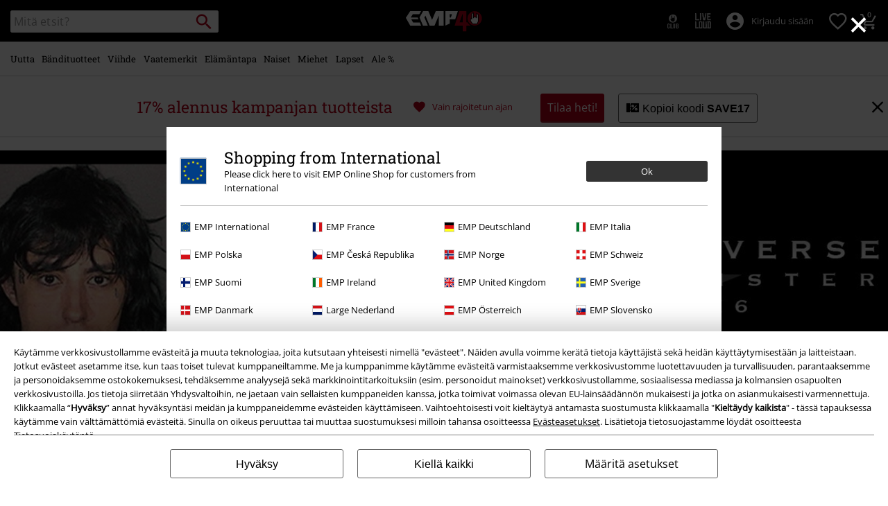

--- FILE ---
content_type: text/javascript; charset=utf-8
request_url: https://e.cquotient.com/recs/bbqv-GLB/RecentlyViewed?callback=CQuotient._callback0&_=1768935319476&_device=mac&userId=&cookieId=ac5cn5egHpg5fMac0d71n5IbDx&emailId=&anchors=id%3A%3A%7C%7Csku%3A%3A%7C%7Ctype%3A%3A%7C%7Calt_id%3A%3A&slotId=category-slot-bottom&slotConfigId=Last%20Seen%20Einstein%20Reco&slotConfigTemplate=slots%2Frecommendation%2Fpr_carousel_recommendation.isml&ccver=1.03&realm=BBQV&siteId=GLB&instanceType=prd&v=v3.1.3&json=%7B%22userId%22%3A%22%22%2C%22cookieId%22%3A%22ac5cn5egHpg5fMac0d71n5IbDx%22%2C%22emailId%22%3A%22%22%2C%22anchors%22%3A%5B%7B%22id%22%3A%22%22%2C%22sku%22%3A%22%22%2C%22type%22%3A%22%22%2C%22alt_id%22%3A%22%22%7D%5D%2C%22slotId%22%3A%22category-slot-bottom%22%2C%22slotConfigId%22%3A%22Last%20Seen%20Einstein%20Reco%22%2C%22slotConfigTemplate%22%3A%22slots%2Frecommendation%2Fpr_carousel_recommendation.isml%22%2C%22ccver%22%3A%221.03%22%2C%22realm%22%3A%22BBQV%22%2C%22siteId%22%3A%22GLB%22%2C%22instanceType%22%3A%22prd%22%2C%22v%22%3A%22v3.1.3%22%7D
body_size: 76
content:
/**/ typeof CQuotient._callback0 === 'function' && CQuotient._callback0({"RecentlyViewed":{"displayMessage":"RecentlyViewed","recs":[],"recoUUID":"c3ae48a5-b589-4e7e-8db2-60d8aa84956f"}});

--- FILE ---
content_type: text/javascript;charset=UTF-8
request_url: https://www.emp.fi/on/demandware.store/Sites-GLB-Site/fi_FI/Resources-LoadAppResources?v=v1768911483063
body_size: 5268
content:


window.Constants = {"COOKIE_CONSENT_STORAGE_ID":"disallowed_cookies","INTERNAL_HOSTNAME":"www.emp.fi","TENANT_SHOP_NAME":null};
window.Resources = {"OK":"OK","ARE_YOU_HUMAN":"Oletko ihminen?","PACKSTATION_LOCAL_COLLECT":"Paikallinen noutopiste on asetettu!","GLOBAL_ERROR_HEDALINE":"Pahoittelut, tapahtui odottamaton virhe…","CC_LOAD_ERROR":"Luottokorttia ei voitu ladata!","CARD_REMOVE_BUTTON_TEXT":"Remove Card","REG_ADDR_ERROR":"Osoitetta ei voitu ladata","SERVER_ERROR":"Yhteys palvelimeen epäonnistui","BAD_RESPONSE":"Virheellinen vastaus - tapahtui virhe!","INVALID_PHONE":"Anna voimassaoleva puhelinnumero.","INVALID_USERNAME":"Your entry is invalid.","COULD_NOT_SELECT_SHIPPING_ADDRESS":"Toimitusosoite ei valittavissa.","GIFT_CERT_INVALID":"Virheellinen lahjakorttikoodi","GIFT_CERT_BALANCE":"Lahjakorttisi saldo on","GIFT_CERT_AMOUNT_INVALID":"Lahjakortin arvon tulee olla vähintään 5 ja enintään 5000","GIFT_CERT_MISSING":"Anna lahjakortti- tai alennuskoodi.","INVALID_OWNER":"Tämä on luorttokortti. Anna kortin omistajan nimi.","CHAR_LIMIT_MSG":"Sinulla on jäljellä {0} / {1} merkkiä","CONFIRM_DELETE":"Haluatko poistaa tämän {0}?","TITLE_GIFTREGISTRY":"Lahjatoivelista","TITLE_ADDRESS":"Osoitteen","SERVER_CONNECTION_ERROR":"Yhteys palvelimeen epäonnistui","IN_STOCK_DATE":"Tuotteen arvioitu varastoon saapumispäivä on {0}.","ITEM_STATUS_NOTAVAILABLE":"Tätä tuotetta ei ole tällä hetkellä saatavilla.","PCA_SEARCH_NOTIFICATION":"Jatka osoitteen kirjoittamista nähdäksesi lisää tuloksia","PCA_SEARCH_START":"Kerro osoitteesi:","PCA_SEARCH_INFO":"Voit etsiä osoitetta ryhtymällä kirjoittamaan katuosoitettasi ja valitsemalla sitten osoitteen annetuista vaihtoehdoista.","PCA_SEARCH_SUCCESS":"Hakusi onnistui.","INVALID_DATE":"Hakusi onnistui.","NOT_SUPPORTED_CHARACTERS":"Your entry is invalid. Please use Latin letters.","COUNTDOWN_DAYS":"päivää","COUNTDOWN_HOURS":"tuntia","COUNTDOWN_MINUTES":"minuuttia","COUNTDOWN_SECONDS":"sekuntia","AMAZON_LOGIN_ERROR":"Kirjaudu sisään tämänhetkisellä tililläsi.","VALIDATE_REQUIRED":"Pakollinen kenttä","VALIDATE_REMOTE":"Korjaa virheellinen tieto.","VALIDATE_EMAIL":"Anna kelvollinen sähköpostiosoite.","VALIDATE_URL":"Määrittelemätön.","VALIDATE_DATE":"Kirjoita voimassaolopäivämäärä.","VALIDATE_DATEISO":"Anna oikea päivämäärä ( ISO ).","VALIDATE_NUMBER":"Kirjoita puhelinnumero","VALIDATE_DIGITS":"Kirjoita vain numeroita.","VALIDATE_CREDITCARD":"Kirjoita luottokortin numero.","VALIDATE_EQUALTO":"Kirjoita tieto uudelleen.","VALIDATE_MAXLENGTH":"Kirjoita vähintään {0} merkkiä","VALIDATE_MINLENGTH":"Kirjoita vähintään {0} merkkiä.","VALIDATE_RANGELENGTH":"Ilmoita arvo väliltä {0}-{1}.","VALIDATE_RANGE":"Ilmoita arvo väliltä {0}-{1}.","VALIDATE_MAX":"Kirjoita numero jonka arvo on korkeintaan {0}.","VALIDATE_MIN":"Kirjoita numero jonka arvo on vähintään {0}.","VALIDATE_IBAN":"Anna oikea IBAN-numero.","ADYEN_CC_VALIDATE":"Anna voimassa olevat luottokortin tiedot.","RETURN_ARTICLE_ERROR":"Valitse palautettavat tuotteet","RETURN_CHOOSE_REASON_ERROR":"Valitse palautuksen syy","RETURN_CHOOSE_QTY_ERROR":"Valitse määrä","RETURN_LABEL_ERROR":"Pahoittelut, mutta palautustarraa haettaessa tapahtui virhe. Ota yhteyttä tukeen saadaksesi apua.","RETURN_QR_ERROR":"Jotain meni pieleen QR-koodia luotaessa. Ota yhteyttä tukeen saadaksesi apua.","CHOOSE_AS_PACKSTATION":"Set as Local Collect","SEARCH_SHOW_RESULT":"Näytä * tulosta","SEARCH_SHOW_RESULTS":"Näytetään * tulosta","PRODUCT_SELECTED_QTY":"tuote valittu","PRODUCTS_SELECTED_QTY_FEW":"tuotetta valittu","PRODUCTS_SELECTED_QTY":"tuotetta valittu","SEARCH_PLACEHOLDER":"Mitä etsit?","PRODUCT_DELETED_QTY":"Tuote poistettiin onnistuneesti","PRODUCTS_DELETED_QTY_FEW":"Tuotteet poistettiin onnistuneesti","PRODUCTS_DELETED_QTY":"Tuotteet poistettiin onnistuneesti","INVALID_CC_NUMBER":"Virheellinen numero","INPUT_RULES_VIOLATED":"Please don't apply special characters like <>:=$%?!*+@;","INPUT_RULES_VIOLATED_PHONE":"Please only apply numbers from 0-9 as well as characters + and -","CART_EDIT_QTY_ERROR_MAX_EXCEEDED":"Tilauksessasi on jo maksimimäärä tuotetta","CART_EDIT_QTY_VALUE_ERROR":"Please enter a valid quantity.","IN_STOCK":"Saatavilla heti varastosta","QTY_IN_STOCK":"{0} kpl jäljellä","PREORDER":"Ennakkotilaus (tuote postitetaan vasta kun se on saatavilla)","QTY_PREORDER":"{0} tuotetta tilattavissa ennakkoon","REMAIN_PREORDER":"Loput tuotteet ennakkotilattavissa.","BACKORDER":"Tilaustuote. Vahvistamme toimitusajan myöhemmin.","QTY_BACKORDER":"Jälkitoimitus {0} tuotetta","REMAIN_BACKORDER":"Loput tuotteista saatavilla jälkitoimituksena.","NOT_AVAILABLE":"Tätä tuotetta ei ole tällä hetkellä saatavilla.","REMAIN_NOT_AVAILABLE":"Loput tuotteista ei saatavilla. Korjaa tuotteen määrä."};
window.Urls = {"transientResources":"/on/demandware.store/Sites-GLB-Site/fi_FI/Resources-LoadTransient","staticJsPath":"/on/demandware.static/Sites-GLB-Site/-/fi_FI/v1768911483063/js/","minicartGC":"/on/demandware.store/Sites-GLB-Site/fi_FI/GiftCert-ShowMiniCart","minicart":"/on/demandware.store/Sites-GLB-Site/fi_FI/Cart-MiniAddProduct","cartShow":"/cart/","giftRegAdd":"https://www.emp.fi/on/demandware.store/Sites-GLB-Site/fi_FI/Address-GetAddressDetails?addressID=","addressesList":"https://www.emp.fi/addressbook/","wishlistAddress":"https://www.emp.fi/on/demandware.store/Sites-GLB-Site/fi_FI/Wishlist-SetShippingAddress","wishlistShow":"https://www.emp.fi/wishlist/","deleteAddress":"/on/demandware.store/Sites-GLB-Site/fi_FI/Address-Delete","getSetItem":"/on/demandware.store/Sites-GLB-Site/fi_FI/Product-GetSetItem","getAvailability":"/on/demandware.store/Sites-GLB-Site/fi_FI/Product-GetAvailability","searchsuggest":"/on/demandware.store/Sites-GLB-Site/fi_FI/Search-GetSuggestions","searchHistory":"/on/demandware.store/Sites-GLB-Site/fi_FI/Search-RenderSearchHistory","summaryRefreshURL":"/on/demandware.store/Sites-GLB-Site/fi_FI/COBilling-UpdateSummary","miniShippingRefreshURL":"/on/demandware.store/Sites-GLB-Site/fi_FI/COBilling-UpdateMiniShipping","billingSelectCC":"https://www.emp.fi/on/demandware.store/Sites-GLB-Site/fi_FI/COBilling-SelectCreditCard","shippingMethodsJSON":"https://www.emp.fi/on/demandware.store/Sites-GLB-Site/fi_FI/COShipping-GetApplicableShippingMethodsJSON","shippingMethodsList":"https://www.emp.fi/on/demandware.store/Sites-GLB-Site/fi_FI/COShipping-UpdateShippingMethodList","selectShippingAddress":"https://www.emp.fi/on/demandware.store/Sites-GLB-Site/fi_FI/COShipping-SelectShippingAddress","selectShippingMethodsList":"https://www.emp.fi/on/demandware.store/Sites-GLB-Site/fi_FI/COShipping-SelectShippingMethod","giftCardCheckBalance":"https://www.emp.fi/on/demandware.store/Sites-GLB-Site/fi_FI/COBilling-GetGiftCertificateBalance","billing":"/billing/","rateLimiterReset":"/on/demandware.store/Sites-GLB-Site/fi_FI/RateLimiter-HideCaptcha","csrffailed":"/on/demandware.store/Sites-GLB-Site/fi_FI/CSRF-Failed","customerAddressForm":"/on/demandware.store/Sites-GLB-Site/fi_FI/AddressMgr-GetCustomerAddressFormFields","shippingAddressForm":"/on/demandware.store/Sites-GLB-Site/fi_FI/AddressMgr-GetShippingAddressFormFields","billingAddressForm":"/on/demandware.store/Sites-GLB-Site/fi_FI/AddressMgr-GetBillingAddressFormFields","emarsysDialogSignupSubmit":"/on/demandware.store/Sites-GLB-Site/fi_FI/EmarsysNewsletter-DialogSubscription","marketingCloudDialogSignupSubmit":"/on/demandware.store/Sites-GLB-Site/fi_FI/MarketingCloud-Subscribe","emarsysDialogUnsubscribeSubmit":"/on/demandware.store/Sites-GLB-Site/fi_FI/EmarsysNewsletter-EmailUnsubscribe","jobNewsletterUnsubConfirmed":"/on/demandware.store/Sites-GLB-Site/fi_FI/Jobs-JobsNewsletterUnsubscribeConfirmed","IncludeHeaderCustomerInfo":"/on/demandware.store/Sites-GLB-Site/fi_FI/Home-IncludeHeaderCustomerInfo","getReviewList":"/on/demandware.store/Sites-GLB-Site/fi_FI/Review-IncludeProductReviewsList","getReviewListFull":"/on/demandware.store/Sites-GLB-Site/fi_FI/Review-IncludeProductReviewsFull","getOrderReferenceDetails":"/on/demandware.store/Sites-GLB-Site/fi_FI/AmazonPaymentsController-GetOrderReferenceDetails","getBillingAgreementDetails":"/on/demandware.store/Sites-GLB-Site/fi_FI/AmazonPaymentsController-GetBillingAgreementDetails","getOrderReferenceBillingDetails":"/on/demandware.store/Sites-GLB-Site/fi_FI/AmazonPaymentsController-GetOrderReferenceBillingDetails","getBillingAgreementBillingDetails":"/on/demandware.store/Sites-GLB-Site/fi_FI/AmazonPaymentsController-GetBillingAgreementBillingDetails","setConsentStatus":"/on/demandware.store/Sites-GLB-Site/fi_FI/AmazonPaymentsController-SetConsentStatus","setOrderReferenceID":"/on/demandware.store/Sites-GLB-Site/fi_FI/AmazonPaymentsController-SetOrderReferenceID","setBillingAgreement":"/on/demandware.store/Sites-GLB-Site/fi_FI/AmazonPaymentsController-SetBillingAgreement","editButtonRedirect":"/on/demandware.store/Sites-GLB-Site/fi_FI/AmazonPaymentsController-EditButtonRedirect","apSubmit":"/on/demandware.store/Sites-GLB-Site/fi_FI/AmazonPaymentsController-Submit","apErrorRedirect":"/on/demandware.store/Sites-GLB-Site/fi_FI/AmazonPaymentsController-RedirectOnError","emarsysInterests":"/on/demandware.store/Sites-GLB-Site/fi_FI/EmarsysNewsletter-InterestOptions","setNewShopNotificationIsShown":"/on/demandware.store/Sites-GLB-Site/fi_FI/Home-SetNewShopNotificationIsShown","checkoutInit":"/on/demandware.store/Sites-GLB-Site/fi_FI/COInit-Start","checkoutSummary":"/revieworder/","checkoutShipping":"/shipping/","availabilityOverview":"/on/demandware.store/Sites-GLB-Site/fi_FI/Inventory-GetAvailabilityOverview","getServerTime":"/on/demandware.store/Sites-GLB-Site/fi_FI/Page-GetServerTime","dhlMarkerImage":"/on/demandware.static/Sites-GLB-Site/-/default/dwe96fa40e/images/logos/DHL.png","royalMailLCMarkerImage":"/on/demandware.static/Sites-GLB-Site/-/default/dw90fd4125/images/logos/Royal_mail_pin.svg","miniCartInfo":"/on/demandware.store/Sites-GLB-Site/fi_FI/Cart-MiniCart","miniCartContent":"/on/demandware.store/Sites-GLB-Site/fi_FI/Cart-MiniCartContent","getWishlistPageLinkIcon":"/on/demandware.store/Sites-GLB-Site/fi_FI/Wishlist-GetWishlistPageLinkIcon","getShippingPoints":"/on/demandware.store/Sites-GLB-Site/fi_FI/Shipping-GetShippingPoints","getAddressDetailsLoqate":"/on/demandware.store/Sites-GLB-Site/fi_FI/Address-GetAddressDetailsLoqate","getAddressSuggestionLoqate":"/on/demandware.store/Sites-GLB-Site/fi_FI/Address-GetAddressSuggestionLoqate","getAddressValidationResult":"/on/demandware.store/Sites-GLB-Site/fi_FI/Address-GetAddressValidationResult","getHitTileSizes":"/on/demandware.store/Sites-GLB-Site/fi_FI/Product-GetHitTileSizes","IsAuthenticated":"/on/demandware.store/Sites-GLB-Site/fi_FI/Login-IsAuthenticated","serviceWorker":"/sw/","getSubCategories":"https://www.emp.fi/on/demandware.store/Sites-GLB-Site/fi_FI/Home-GetSubCategories","lazyloadContentSlot":"https://www.emp.fi/on/demandware.store/Sites-GLB-Site/fi_FI/Home-LazyloadContentSlot","renderOnPageRefinements":"https://www.emp.fi/on/demandware.store/Sites-GLB-Site/fi_FI/Search-IncludeRefinebar","renderOnPageRefinementsMobile":"https://www.emp.fi/on/demandware.store/Sites-GLB-Site/fi_FI/Search-IncludeRefinebarMobile","renderRefinements":"https://www.emp.fi/on/demandware.store/Sites-GLB-Site/fi_FI/Search-IncludeRefinebarAttributesMobile","renderSubCategories":"https://www.emp.fi/on/demandware.store/Sites-GLB-Site/fi_FI/Search-RenderSubCategories","renderFilter":"https://www.emp.fi/on/demandware.store/Sites-GLB-Site/fi_FI/Search-RenderFilterTemplate","renderRefinementOverlayDesktop":"https://www.emp.fi/on/demandware.store/Sites-GLB-Site/fi_FI/Search-IncludeRefineOverlayDesktop","renderRefinementHeadlineDesktop":"https://www.emp.fi/on/demandware.store/Sites-GLB-Site/fi_FI/Search-IncludeRefineHeadlineDesktop","renderRefinementAttrDesktop":"https://www.emp.fi/on/demandware.store/Sites-GLB-Site/fi_FI/Search-IncludeRefineAttributeDesktop","renderSearchResultButton":"https://www.emp.fi/on/demandware.store/Sites-GLB-Site/fi_FI/Search-RenderSearchResultButton","renderCategories":"https://www.emp.fi/on/demandware.store/Sites-GLB-Site/fi_FI/Search-IncludeCategories","renderSearchElement":"https://www.emp.fi/on/demandware.store/Sites-GLB-Site/fi_FI/Search-GetSearchElement","renderDisabledRefinements":"https://www.emp.fi/on/demandware.store/Sites-GLB-Site/fi_FI/Search-IncludeDisabledRefinements","renderRefinedProducts":"https://www.emp.fi/on/demandware.store/Sites-GLB-Site/fi_FI/Search-IncludeRefinedProducts","loadOdoscopeDeferredChunk":"https://www.emp.fi/on/demandware.store/Sites-GLB-Site/fi_FI/Search-LoadOdoscopeDeferredChunk","renderSearchResultHits":"https://www.emp.fi/on/demandware.store/Sites-GLB-Site/fi_FI/Search-renderSearchResultHits","getSearchResultCount":"https://www.emp.fi/on/demandware.store/Sites-GLB-Site/fi_FI/Search-GetSearchResultCount","getActiveFilters":"https://www.emp.fi/on/demandware.store/Sites-GLB-Site/fi_FI/Search-GetActiveFilters","getPageMetaDataforCategory":"https://www.emp.fi/on/demandware.store/Sites-GLB-Site/fi_FI/SearchExtensions-GetPageMetaDataforCategory","updateListing":"https://www.emp.fi/search/","renderMediaContentTiles":"https://www.emp.fi/on/demandware.store/Sites-GLB-Site/fi_FI/Events-RenderMediaContentTiles","eventGetVotes":"https://www.emp.fi/on/demandware.store/Sites-GLB-Site/fi_FI/Events-GetVotes","eventAddVote":"https://www.emp.fi/on/demandware.store/Sites-GLB-Site/fi_FI/Events-AddVote","eventUndoVote":"https://www.emp.fi/on/demandware.store/Sites-GLB-Site/fi_FI/Events-UndoVote","DyHeaderInformation":"https://www.emp.fi/on/demandware.store/Sites-GLB-Site/fi_FI/Cart-DyHeaderInformation","addProductToCart":"https://www.emp.fi/on/demandware.store/Sites-GLB-Site/fi_FI/Cart-AddProduct","addToCartSuccessModal":"https://www.emp.fi/on/demandware.store/Sites-GLB-Site/fi_FI/Cart-RenderCartSuccessOverlay","addProductWishlist":"https://www.emp.fi/on/demandware.store/Sites-GLB-Site/fi_FI/Wishlist-Add","renderWishlistPagination":"https://www.emp.fi/on/demandware.store/Sites-GLB-Site/fi_FI/Wishlist-RenderWishlistPagination","renderVariations":"https://www.emp.fi/on/demandware.store/Sites-GLB-Site/fi_FI/Campaign-RenderVariations","deleteElementFromWishlist":"https://www.emp.fi/on/demandware.store/Sites-GLB-Site/fi_FI/Wishlist-DeleteWishlistItem","openSizeOverlayForWishlist":"https://www.emp.fi/on/demandware.store/Sites-GLB-Site/fi_FI/Wishlist-RenderSizeOverlay","renderWishlistProductTile":"https://www.emp.fi/on/demandware.store/Sites-GLB-Site/fi_FI/Wishlist-RenderWishlistProductTile","renderHeaderMenuMobile":"https://www.emp.fi/on/demandware.store/Sites-GLB-Site/fi_FI/Home-GetHeaderElement?template=navigation%2fmobile%2fheaderMenuMobile","renderHeaderSubMenuMobile":"https://www.emp.fi/on/demandware.store/Sites-GLB-Site/fi_FI/Home-GetHeaderElement?template=navigation%2fmobile%2fheaderSubMenuMobile","renderHeaderMenuDesktop":"https://www.emp.fi/on/demandware.store/Sites-GLB-Site/fi_FI/Home-GetHeaderElement?template=navigation%2ftabNavigation%2fheaderMenuTabsDesktop","renderAddressEdit":"https://www.emp.fi/on/demandware.store/Sites-GLB-Site/fi_FI/Address-RenderAddressEdit","closeGlobalHeader":"https://www.emp.fi/on/demandware.store/Sites-GLB-Site/fi_FI/Content-CloseGlobalHeader","renderModelSwitch":"https://www.emp.fi/on/demandware.store/Sites-GLB-Site/fi_FI/Search-RenderModelSwitch","removeSavedCard":"https://www.emp.fi/on/demandware.store/Sites-GLB-Site/fi_FI/COBilling-RemoveSavedCard","fromSummaryModal":"https://www.emp.fi/revieworder/","renderCategoryBanner":"https://www.emp.fi/on/demandware.store/Sites-GLB-Site/fi_FI/Search-GetCategoryBanner","setPageFontLoad":"https://www.emp.fi/on/demandware.store/Sites-GLB-Site/fi_FI/Home-SetPageFontLoad","passkeyRegOptions":"https://www.emp.fi/on/demandware.store/Sites-GLB-Site/fi_FI/Passkey-GenerateRegistrationOptions","passkeyVerifyRegLoggedIn":"https://www.emp.fi/on/demandware.store/Sites-GLB-Site/fi_FI/Passkey-VerifyRegistrationLoggedInCustomer","passkeyVerifyRegNewCustomer":"https://www.emp.fi/on/demandware.store/Sites-GLB-Site/fi_FI/Passkey-VerifyRegistrationNewCustomer","passkeyVerifyRegRecovery":"https://www.emp.fi/on/demandware.store/Sites-GLB-Site/fi_FI/Passkey-VerifyRegistrationRecovery","passkeyAuthOptions":"https://www.emp.fi/on/demandware.store/Sites-GLB-Site/fi_FI/Passkey-GenerateAuthenticationOptions","passkeyVerifyAuth":"https://www.emp.fi/on/demandware.store/Sites-GLB-Site/fi_FI/Passkey-VerifyAuthentication","passkeySignUpUser":"https://www.emp.fi/on/demandware.store/Sites-GLB-Site/fi_FI/Passkey-SignUpNewUser","passkeyFinishAccountCreation":"https://www.emp.fi/on/demandware.store/Sites-GLB-Site/fi_FI/Passkey-FinishAccountCreation","passkeyRenderRecoveryForm":"https://www.emp.fi/on/demandware.store/Sites-GLB-Site/fi_FI/Passkey-RenderRecoveryForm","passkeyRenderResetPasskeyEmailForm":"https://www.emp.fi/on/demandware.store/Sites-GLB-Site/fi_FI/Passkey-RenderResetPasskeyEmailForm","passkeyRenderResetPasskeyForm":"https://www.emp.fi/on/demandware.store/Sites-GLB-Site/fi_FI/Passkey-RenderResetPasskeyForm","passkeyFinishAccountCreationCheckout":"https://www.emp.fi/on/demandware.store/Sites-GLB-Site/fi_FI/Passkey-FinishAccountCreationCheckout","passkeyRemovePasskeys":"https://www.emp.fi/on/demandware.store/Sites-GLB-Site/fi_FI/Passkey-RemovePasskeyAuthenticator","getNumberOfPasskeysFromCustomer":"https://www.emp.fi/on/demandware.store/Sites-GLB-Site/fi_FI/Passkey-GetNumberOfPasskeysFromCustomer","accountEditForm":"https://www.emp.fi/on/demandware.store/Sites-GLB-Site/fi_FI/Account-EditForm","accountEditProfile":"https://www.emp.fi/profile/","accountShow":"https://www.emp.fi/account/","loginShow":"https://www.emp.fi/login/","accountShowSettings":"https://www.emp.fi/on/demandware.store/Sites-GLB-Site/fi_FI/Account-ShowSettings","loginOrRegister":"https://www.emp.fi/on/demandware.store/Sites-GLB-Site/fi_FI/Account-HandleLoginOrRegisterEvent","setNewPasswordPasskey":"https://www.emp.fi/on/demandware.store/Sites-GLB-Site/fi_FI/Passkey-SetNewPasswordPasskey","PasskeyCreateCustomer":"https://www.emp.fi/on/demandware.store/Sites-GLB-Site/fi_FI/Account-CreateCustomerProfilePasskey","passkeyDeleteModal":"https://www.emp.fi/on/demandware.store/Sites-GLB-Site/fi_FI/Passkey-PasskeyDeleteModal","startRegister":"https://www.emp.fi/register/","saveEmailOnSession":"https://www.emp.fi/on/demandware.store/Sites-GLB-Site/fi_FI/Passkey-SaveEmailOnSession","logoutIfNeeded":"https://www.emp.fi/on/demandware.store/Sites-GLB-Site/fi_FI/Account-LogoutIfNeeded","checkIfUserHasPassword":"https://www.emp.fi/on/demandware.store/Sites-GLB-Site/fi_FI/Account-CheckIfUserHasPassword","shouldPasskeyBeActive":"https://www.emp.fi/on/demandware.store/Sites-GLB-Site/fi_FI/Passkey-ShouldPasskeyBeActive","checkIfAccountIsInvalidAndRemove":"https://www.emp.fi/on/demandware.store/Sites-GLB-Site/fi_FI/Passkey-CheckIfAccountIsInvalidAndRemove","checkIfPasskeyAccountIsInvalidAndCorrect":"https://www.emp.fi/on/demandware.store/Sites-GLB-Site/fi_FI/Passkey-CheckIfPasskeyAccountIsInvalidAndCorrect","giftfinderShow":"https://www.emp.fi/on/demandware.store/Sites-GLB-Site/fi_FI/GiftFinder-Show","getSpecificQuestion":"https://www.emp.fi/on/demandware.store/Sites-GLB-Site/fi_FI/GiftFinder-GetSpecificQuestion","getUrl":"https://www.emp.fi/on/demandware.store/Sites-GLB-Site/fi_FI/GiftFinder-GetURLforResult","resultSlider":"https://www.emp.fi/on/demandware.store/Sites-GLB-Site/fi_FI/GiftFinder-RenderResultSliderTemplate","decodePrgLink":"https://www.emp.fi/on/demandware.store/Sites-GLB-Site/fi_FI/RedirectURL-DecodePrgLink","getMobileNavigationTeaserBox":"https://www.emp.fi/on/demandware.store/Sites-GLB-Site/fi_FI/Home-GetMobileNavigationTeaserBox","showConsentSettingsModal":"https://www.emp.fi/on/demandware.store/Sites-GLB-Site/fi_FI/CookieConsentHandling-ShowConsentSettingsModal","renderEmptyWishlistContent":"https://www.emp.fi/on/demandware.store/Sites-GLB-Site/fi_FI/Wishlist-RenderEmptyWishlistContent","categoryNavContent":"https://www.emp.fi/on/demandware.store/Sites-GLB-Site/fi_FI/Product-RenderCategoryNavContent","getQrCode":"https://www.emp.fi/on/demandware.store/Sites-GLB-Site/fi_FI/Return-GetQrCode","getPdf":"https://www.emp.fi/on/demandware.store/Sites-GLB-Site/fi_FI/Return-GetPdf","videoOverlayRiffs":"https://www.emp.fi/on/demandware.store/Sites-GLB-Site/fi_FI/Riffs-RenderVideoOverlay","getNextRiffsContent":"https://www.emp.fi/on/demandware.store/Sites-GLB-Site/fi_FI/Riffs-GetNextRiffsContent"};
window.SitePreferences = {"AMAZON_MERCHANT_ID":"A2439CGZCOJJK","AMAZON_LOGIN_BUTTON_TYPE":"LwA","AMAZON_LOGIN_BUTTON_COLOR":"LightGray","AMAZON_LOGIN_BUTTON_SIZE":"small","AMAZON_LOGIN_REDIRECT_URL":"/on/demandware.store/Sites-GLB-Site/fi_FI/AmazonPaymentsController-LoginButtonRedirect","AMAZON_PAY_REDIRECT_URL":"/on/demandware.store/Sites-GLB-Site/fi_FI/AmazonPaymentsController-PayButtonRedirect","AMAZON_SCOPE":"profile postal_code payments:widget payments:shipping_address","AMAZON_PAY_BUTTON_TYPE":"PwA","AMAZON_PAY_BUTTON_COLOR":"LightGray","AMAZON_PAY_BUTTON_SIZE":"small","LISTING_INFINITE_SCROLL":false,"LISTING_REFINE_SORT":true,"BPOST_ADDRESS":{"street":"EUROPAKRUISPUNT","number":"2","zip":"1000"},"GB_GOOGLE_MAPS_KEY":"AIzaSyDORhZUog-p2uL-JamKSaMeQMuIpAdROLk","LAZYLOAD_ENABLED":true,"SIDE_FILTER_ENABLED":true,"DEFERRED_PRODUCT_LOADIND_ENABLED":true,"DEFERRED_PRODUCT_MARGIN":300,"DEFERRED_REVIEWS_LOADING_ENABLED":true,"DEFERRED_CAROUSEL_LOAIDING_ENABLED":true,"DEFERRED_CAROUSEL_MARGIN":80,"GTM_CONTAINER_ID":"GTM-W7ZBNGT","SERVICE_WORKER_ENABLED":true,"LOW_PRIORITY_GTM_ENABLED":true,"LAZYLOAD_CONTENT_SLOTS_ENABLED":true,"LAZYLOAD_CONTENT_SLOTS_MARGIN":100,"ADYEN_SF_ENABLED":true,"CUSTOMER_NAME_VALIDATION_REGEX":"^([^\\s]*[\\s]?[^\\s]*){0,3}$","KLARNA_ORDER_CONFIRMATION_ENABLED":false,"XSS_SCRIPT_PROTECTION_ACTIVE_CLIENT":true,"PASSWORD_PROTECTION_ACTIVE_CLIENT":true,"LAZYLOAD_CLS_HELPER_TIMEOUT":1000};

--- FILE ---
content_type: text/javascript; charset=utf-8
request_url: https://p.cquotient.com/pebble?tla=bbqv-GLB&activityType=viewCategory&callback=CQuotient._act_callback1&cookieId=ac5cn5egHpg5fMac0d71n5IbDx&userId=&emailId=&products=id%3A%3A575012%7C%7Csku%3A%3A%3B%3Bid%3A%3A592156%7C%7Csku%3A%3A%3B%3Bid%3A%3A580052%7C%7Csku%3A%3A%3B%3Bid%3A%3A580139%7C%7Csku%3A%3A%3B%3Bid%3A%3A575525%7C%7Csku%3A%3A%3B%3Bid%3A%3A592152%7C%7Csku%3A%3A%3B%3Bid%3A%3A571139%7C%7Csku%3A%3A%3B%3Bid%3A%3A575013%7C%7Csku%3A%3A%3B%3Bid%3A%3A576709%7C%7Csku%3A%3A%3B%3Bid%3A%3A579929%7C%7Csku%3A%3A%3B%3Bid%3A%3A580051%7C%7Csku%3A%3A%3B%3Bid%3A%3A569677%7C%7Csku%3A%3A&categoryId=band-merch-falling-in-reverse&refinements=%5B%7B%22name%22%3A%22Category%22%2C%22value%22%3A%22band-merch-falling-in-reverse%22%7D%5D&personalized=false&sortingRule=default-sort&realm=BBQV&siteId=GLB&instanceType=prd&queryLocale=fi_FI&locale=fi_FI&referrer=&currentLocation=https%3A%2F%2Fwww.emp.fi%2Fbaendituotteet%2Ffalling-in-reverse%2F&__dw_p=bc8b446768099c8c57acb15fe420260414220000000&ls=true&_=1768935319636&v=v3.1.3&fbPixelId=__UNKNOWN__&json=%7B%22cookieId%22%3A%22ac5cn5egHpg5fMac0d71n5IbDx%22%2C%22userId%22%3A%22%22%2C%22emailId%22%3A%22%22%2C%22products%22%3A%5B%7B%22id%22%3A%22575012%22%2C%22sku%22%3A%22%22%7D%2C%7B%22id%22%3A%22592156%22%2C%22sku%22%3A%22%22%7D%2C%7B%22id%22%3A%22580052%22%2C%22sku%22%3A%22%22%7D%2C%7B%22id%22%3A%22580139%22%2C%22sku%22%3A%22%22%7D%2C%7B%22id%22%3A%22575525%22%2C%22sku%22%3A%22%22%7D%2C%7B%22id%22%3A%22592152%22%2C%22sku%22%3A%22%22%7D%2C%7B%22id%22%3A%22571139%22%2C%22sku%22%3A%22%22%7D%2C%7B%22id%22%3A%22575013%22%2C%22sku%22%3A%22%22%7D%2C%7B%22id%22%3A%22576709%22%2C%22sku%22%3A%22%22%7D%2C%7B%22id%22%3A%22579929%22%2C%22sku%22%3A%22%22%7D%2C%7B%22id%22%3A%22580051%22%2C%22sku%22%3A%22%22%7D%2C%7B%22id%22%3A%22569677%22%2C%22sku%22%3A%22%22%7D%5D%2C%22categoryId%22%3A%22band-merch-falling-in-reverse%22%2C%22refinements%22%3A%22%5B%7B%5C%22name%5C%22%3A%5C%22Category%5C%22%2C%5C%22value%5C%22%3A%5C%22band-merch-falling-in-reverse%5C%22%7D%5D%22%2C%22personalized%22%3A%22false%22%2C%22sortingRule%22%3A%22default-sort%22%2C%22realm%22%3A%22BBQV%22%2C%22siteId%22%3A%22GLB%22%2C%22instanceType%22%3A%22prd%22%2C%22queryLocale%22%3A%22fi_FI%22%2C%22locale%22%3A%22fi_FI%22%2C%22referrer%22%3A%22%22%2C%22currentLocation%22%3A%22https%3A%2F%2Fwww.emp.fi%2Fbaendituotteet%2Ffalling-in-reverse%2F%22%2C%22__dw_p%22%3A%22bc8b446768099c8c57acb15fe420260414220000000%22%2C%22ls%22%3Atrue%2C%22_%22%3A1768935319636%2C%22v%22%3A%22v3.1.3%22%2C%22fbPixelId%22%3A%22__UNKNOWN__%22%7D
body_size: 267
content:
/**/ typeof CQuotient._act_callback1 === 'function' && CQuotient._act_callback1([{"k":"__cq_uuid","v":"ac5cn5egHpg5fMac0d71n5IbDx","m":34128000},{"k":"__cq_seg","v":"0~0.00!1~0.00!2~0.00!3~0.00!4~0.00!5~0.00!6~0.00!7~0.00!8~0.00!9~0.00","m":2592000}]);